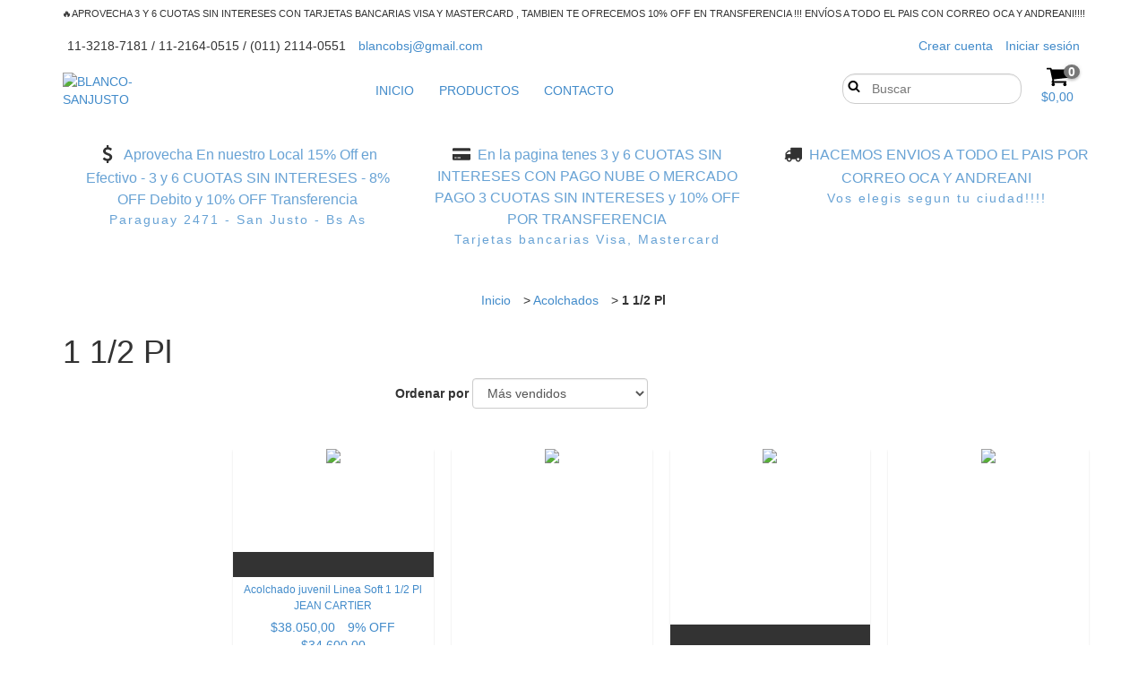

--- FILE ---
content_type: text/plain
request_url: https://www.google-analytics.com/j/collect?v=1&_v=j102&a=213054098&t=pageview&_s=1&dl=https%3A%2F%2Fwww.blanco-sanjusto.com%2Facolchados%2F1-1-2-pl1%2F%3FColor%3DPurpura&ul=en-us%40posix&dt=Comprar%201%201%2F2%20Pl%20en%20BLANCO-SANJUSTO&sr=1280x720&vp=1280x720&_u=aGBAgEIJAAAAACAMI~&jid=1969208225&gjid=1537888142&cid=2140660326.1768731810&tid=UA-236835194-1&_gid=974785277.1768731810&_slc=1&il1nm=category&il1pi1id=184992213&il1pi1nm=Acolchado%20juvenil%20Linea%20Soft%201%201%2F2%20Pl%20JEAN%20CARTIER&il1pi1ps=1&il1pi1ca=1%201%2F2%20Pl&il1pi2id=233483782&il1pi2nm=Acolchado%201%201%2F2%20Liso%20de%20Microfibra%20Excelente%20Calidad%20!!!%20Bsj&il1pi2ps=2&il1pi2ca=1%201%2F2%20Pl&il1pi3id=280775359&il1pi3nm=Acolchado%20estampado%20de%20microfibra%20reversible%201%201%2F2%20Pl.%20-%20L%C3%ADnea%20Hogar%20-%20JEAN%20CARTIER&il1pi3ps=3&il1pi3ca=1%201%2F2%20Pl&il1pi4id=267030816&il1pi4nm=Acolchado%20Microfibra%20Bitono%20Con%20Reverso%20De%20corderito%201%201%2F2pl%20Sense%20Duo%20JEAN%20CARTIER&il1pi4ps=4&il1pi4ca=1%201%2F2%20Pl&il1pi5id=280772138&il1pi5nm=Acolchado%20bitono%20liso%20de%20microfibra%20premium%201%201%2F2%20Pl.%20Plus%20Basic%20-%20JEAN%20CARTIER&il1pi5ps=5&il1pi5ca=1%201%2F2%20Pl&z=824215289
body_size: -452
content:
2,cG-HBKCJ81PJJ